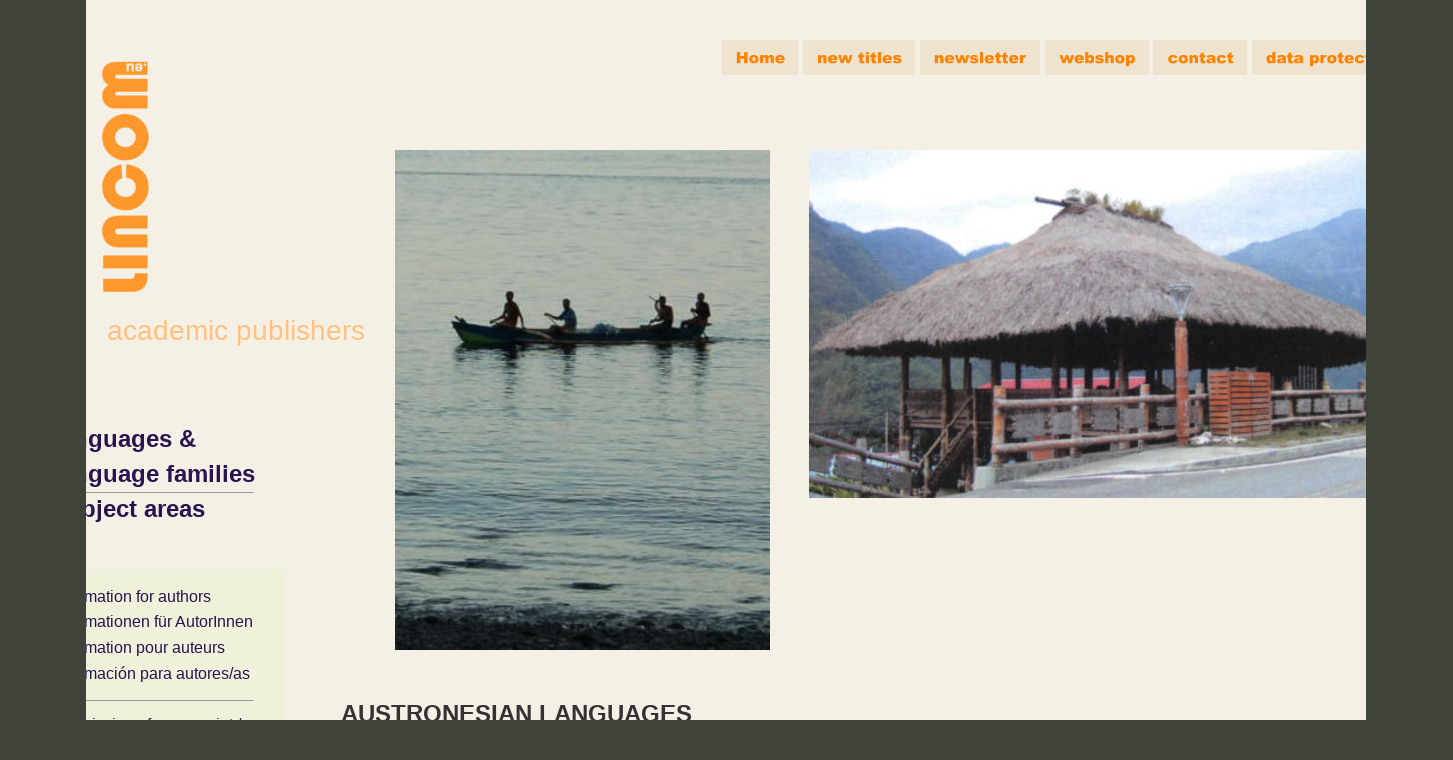

--- FILE ---
content_type: text/html
request_url: http://lincom.eu/AUSTRONESIAN%20LANGUAGES.htm
body_size: 7092
content:
<!DOCTYPE html>
<html lang="de">
<head>
 <meta http-equiv="X-UA-Compatible" content="IE=EDGE"/>
 <meta charset="utf-8"/>
 <meta name="Generator" content="Xara HTML filter v.9.9.0.0"/>
 <meta name="XAR Files" content="index_htm_files/xr_files.txt"/>
 <title>LINCOM - AUSTRONESIAN LANGUAGES</title>
 <meta name="viewport" content="width=device-width, initial-scale=1" />
 <link rel="stylesheet" href="index_htm_files/xr_fonts.css"/>
 <script><!--
 if(navigator.userAgent.indexOf('MSIE')!=-1 || navigator.userAgent.indexOf('Trident')!=-1){ document.write('<link rel="stylesheet" href="index_htm_files/xr_fontsie.css"/>');} 
 if(navigator.userAgent.indexOf('Android')!=-1){ document.write('<link rel="stylesheet" href="index_htm_files/xr_fontsrep.css"/>');} 
--></script>
 <script>document.documentElement.className="xr_bgh29";</script>
 <link rel="stylesheet" href="index_htm_files/xr_main.css"/>
 <link rel="stylesheet" href="index_htm_files/custom_styles.css"/>
 <link rel="stylesheet" href="index_htm_files/xr_text.css"/>
 <script src="index_htm_files/roe.js"></script>
 <script src="index_htm_files/replaceMobileFonts.js"></script>
 <link rel="stylesheet" href="index_htm_files/ani.css"/>
 <style>
  #xr_xr {top:0px;}
 </style>
</head>
<body class="xr_bgb29">
<div class="xr_ap" id="xr_xr" style="width: 1453px; height: 2444px; left:50%; margin-left: -727px; text-align: left; top:0px;">
 <script>var xr_xr=document.getElementById("xr_xr")</script>
<div id="xr_td" class="xr_td">
<div class="xr_ap xr_pp">
 <span class="xr_ar" style="left:0px;top:0px;width:1453px;height:2444px; background-color: #F5F0E6;"></span>
</div>
<div id="xr_xrc30" class="xr_ap xr_xri_ xr_xrc" style="width: 1453px; height: 2444px; overflow:hidden;">
<div class="xr_group">
 <span class="xr_ar" id="information" style="left:44px;top:569px;width:240px;height:651px; background-color: #EFF1DA;"></span>
</div>
<div class="xr_group">
 <img class="xr_rn_ xr_ap" src="index_htm_files/357.jpg" alt="" title="" style="left:73px;top:57px;width:113px;height:248px;"/>
</div>
<div class="xr_group">
 <div class="xr_txt xr_s0" style="position: absolute; left:108px; top:340px; width:503px; height:10px;">
  <span class="xr_tc xr_s0" style="left: -277.31px; top: -25.35px; width: 555px;">                                academic publishers</span>
 </div>
</div>
<div class="xr_group">
 <div class="xr_txt xr_s15" style="position: absolute; left:71px; top:2350px; width:519px; height:10px;">
  <span class="xr_tl xr_s15" style="top: 41.28px;">LINCOM GmbH, Hansjakobstr. 127a, D-81825 München, Allemagne</span>
  <span class="xr_tl xr_s15" style="top: 69.16px;">FAX+49 89 62269404, TEL +49 89 3149593, contact&#64;lincom.eu</span>
 </div>
</div>
<div class="xr_group">
 <div class="xr_txt xr_s14" style="position: absolute; left:53px; top:602px; width:247px; height:10px;">
  <span class="xr_tl xr_s15" style="top: -14.48px;"><a href="https://lincom.eu/Information%20for%20authors.htm" target="_blank" rel="noopener noreferrer" onclick="return(xr_nn());" onmousemove="xr_mo(this,0)" >Information for authors</a></span>
  <span class="xr_tl xr_s15" style="top: 11.25px;"><a href="https://lincom.eu/informationen%20fuer%20autorinnen.htm" target="_blank" rel="noopener noreferrer" onclick="return(xr_nn());" onmousemove="xr_mo(this,0)" >Informationen für AutorInnen</a></span>
  <span class="xr_tl xr_s15" style="top: 36.99px;"><a href="https://lincom.eu/Information%20pour%20auteurs.htm" target="_blank" rel="noopener noreferrer" onclick="return(xr_nn());" onmousemove="xr_mo(this,0)" >Information pour auteurs</a></span>
  <span class="xr_tl xr_s15" style="top: 62.72px;"><a href="https://lincom.eu/informacion%20para%20autores%20y%20autoras.htm" target="_blank" rel="noopener noreferrer" onclick="return(xr_nn());" onmousemove="xr_mo(this,0)" >Información para autores/as</a></span>
  <span class="xr_tl xr_s15" style="top: 114.19px;"><a href="https://lincom.eu/submission%20of%20manuscripts.htm" target="_blank" rel="noopener noreferrer" onclick="return(xr_nn());" onmousemove="xr_mo(this,0)" >submission of manuscript /</a></span>
  <span class="xr_tl xr_s15" style="top: 142.08px;"><a href="https://lincom.eu/submission%20of%20manuscripts.htm" target="_blank" rel="noopener noreferrer" onclick="return(xr_nn());" onmousemove="xr_mo(this,0)" >style sheet</a></span>
  <span class="xr_tl xr_s15" style="top: 197.84px;"><a href="http://www.lincom-pocket.eu/" target="_blank" rel="noopener noreferrer" onclick="return(xr_nn());" onmousemove="xr_mo(this,0)" >lincom pocket</a></span>
  <span class="xr_tl xr_s15" style="top: 253.61px;"><a href="https://lincom.eu/rev.html" target="_blank" rel="noopener noreferrer" onclick="return(xr_nn());" onmousemove="xr_mo(this,0)" >review copies</a></span>
  <span class="xr_tl xr_s15" style="top: 309.37px;"><a href="https://lincom.eu/newsletter.pdf" target="_blank" rel="noopener noreferrer" onclick="return(xr_nn());" onmousemove="xr_mo(this,0)" >newsletter - </a><span class="xr_s16" style=""><a href="https://lincom.eu/newsletter.pdf" target="_blank" rel="noopener noreferrer" onclick="return(xr_nn());" onmousemove="xr_mo(this,0)" >Linguistics </a></span></span>
  <span class="xr_tl xr_s15" style="top: 365.14px;"><a href="https://lincom.eu/newsletter-MC.pdf" target="_blank" rel="noopener noreferrer" onclick="return(xr_nn());" onmousemove="xr_mo(this,0)" >Newsletter - </a><span class="xr_s16" style=""><a href="https://lincom.eu/newsletter-MC.pdf" target="_blank" rel="noopener noreferrer" onclick="return(xr_nn());" onmousemove="xr_mo(this,0)" >Mathematics </a></span></span>
  <span class="xr_tl xr_s16" style="top: 393.02px;"><a href="https://lincom.eu/newsletter-MC.pdf" target="_blank" rel="noopener noreferrer" onclick="return(xr_nn());" onmousemove="xr_mo(this,0)" >&amp; Cognition</a></span>
  <span class="xr_tl xr_s15" style="top: 448.79px;"><a href="https://lincom-shop.eu/epages/57709feb-b889-4707-b2ce-c666fc88085d.sf/en_GB/?ObjectPath=/Shops/57709feb-b889-4707-b2ce-c666fc88085d/Categories/catalogue__Katalog/9ce3eb7e9ba5cbe1c2e9c3afe227e388" target="_blank" rel="noopener noreferrer" onclick="return(xr_nn());" onmousemove="xr_mo(this,0)" >Re-editions </a></span>
  <span class="xr_tl xr_s17" style="top: 476.67px;"><span class="xr_s15" style=""><a href="https://lincom-shop.eu/epages/57709feb-b889-4707-b2ce-c666fc88085d.sf/en_GB/?ObjectPath=/Shops/57709feb-b889-4707-b2ce-c666fc88085d/Categories/catalogue__Katalog/9ce3eb7e9ba5cbe1c2e9c3afe227e388" target="_blank" rel="noopener noreferrer" onclick="return(xr_nn());" onmousemove="xr_mo(this,0)" >(</a></span><span class="xr_s18" style="">LINCOM Gramatica)</span></span>
 </div>
</div>
<div class="xr_group">
 <img class="xr_rn_ xr_rnsp_ xr_ap" src="index_htm_files/438.png" alt="" title="" style="left:52px;top:834px;width:202px;height:1px;"/>
</div>
<div class="xr_group">
 <img class="xr_rn_ xr_rnsp_ xr_ap" src="index_htm_files/438.png" alt="" title="" style="left:52px;top:886px;width:202px;height:1px;"/>
</div>
<div class="xr_group">
 <div class="xr_txt Normal_text_a xr_s19" style="position: absolute; left:54px; top:1144px; width:193px; height:10px;">
  <span class="xr_tl Normal_text_a xr_s19" style="top: -12.67px;"><a href="https://lincom.eu/Call%20for%20Contributions%20-%20LSpLing.pdf" target="_blank" rel="noopener noreferrer" onclick="return(xr_nn());" onmousemove="xr_mo(this,0)" ><span class="Normal_text_a xr_s19" style="">Petición de contribuciones / </span></a></span>
  <span class="xr_tl Normal_text_a xr_s19" style="top: 3.38px;"><a href="https://lincom.eu/Call%20for%20Contributions%20-%20LSpLing.pdf" target="_blank" rel="noopener noreferrer" onclick="return(xr_nn());" onmousemove="xr_mo(this,0)" ><span class="Normal_text_a xr_s19" style="">Call for contributions: </span></a><a href="https://lincom.eu/Call%20for%20Contributions%20-%20LSpLing.pdf" target="_blank" rel="noopener noreferrer" onclick="return(xr_nn());" onmousemove="xr_mo(this,0)" ><span class="Normal_text_a xr_s20" style="">LINCOM </span></a></span>
  <span class="xr_tl Normal_text_a xr_s20" style="top: 19.43px;"><a href="https://lincom.eu/Call%20for%20Contributions%20-%20LSpLing.pdf" target="_blank" rel="noopener noreferrer" onclick="return(xr_nn());" onmousemove="xr_mo(this,0)" ><span class="Normal_text_a xr_s20" style="">Studies in Spanish Linguistics</span></a></span>
 </div>
</div>
<div class="xr_group">
 <img class="xr_rn_ xr_rnsp_ xr_ap" src="index_htm_files/438.png" alt="" title="" style="left:52px;top:945px;width:202px;height:1px;"/>
</div>
<div class="xr_group">
 <img class="xr_rn_ xr_rnsp_ xr_ap" src="index_htm_files/438.png" alt="" title="" style="left:52px;top:1036px;width:202px;height:1px;"/>
</div>
<div class="xr_group">
 <img class="xr_rn_ xr_rnsp_ xr_ap" src="index_htm_files/438.png" alt="" title="" style="left:52px;top:1111px;width:202px;height:1px;"/>
</div>
<div class="xr_group">
 <img class="xr_rn_ xr_rnsp_ xr_ap" src="index_htm_files/438.png" alt="" title="" style="left:52px;top:1199px;width:202px;height:1px;"/>
</div>
<div class="xr_group">
 <img class="xr_rn_ xr_rnsp_ xr_ap" src="index_htm_files/438.png" alt="" title="" style="left:52px;top:1199px;width:202px;height:1px;"/>
</div>
<div class="xr_group">
 <div class="xr_txt Normal_text xr_s38" style="position: absolute; left:53px; top:447px; width:243px; height:10px;">
  <span class="xr_tl Normal_text xr_s38" style="top: -21.73px;"><a href="index.htm#Language:32families" onclick="return(xr_nn());" onmousemove="xr_mo(this,0)" >languages &amp; </a></span>
  <span class="xr_tl Normal_text xr_s38" style="top: 13.13px;"><a href="index.htm#Language:32families" onclick="return(xr_nn());" onmousemove="xr_mo(this,0)" >language families</a></span>
  <span class="xr_tl Normal_text xr_s38" style="top: 47.99px;"><a href="index.htm#topics" onclick="return(xr_nn());" onmousemove="xr_mo(this,0)" >subject areas</a></span>
 </div>
</div>
<div class="xr_group">
 <img class="xr_rn_ xr_rnsp_ xr_ap" src="index_htm_files/438.png" alt="" title="" style="left:52px;top:700px;width:202px;height:1px;"/>
</div>
<div class="xr_group">
 <img class="xr_rn_ xr_rnsp_ xr_ap" src="index_htm_files/438.png" alt="" title="" style="left:52px;top:492px;width:202px;height:1px;"/>
</div>
 <img class="xr_rn_ xr_ap" src="index_htm_files/843.jpg" alt="" title="" style="left:809px;top:150px;width:602px;height:348px;"/>
 <img class="xr_ap" src="index_htm_files/844.jpg" alt="" title="" style="left:395px;top:150px;width:375px;height:500px;"/>
 <div class="xr_txt xr_s14" style="position: absolute; left:341px; top:722px; width:758px; height:10px;">
  <h1 class="xr_tl Heading_1 xr_s24" style="top: -21.73px;margin:0;">AUSTRONESIAN LANGUAGES</h1>
  <span class="xr_tl Normal_text xr_s25" style="top: 37.24px;"><a href="https://lincom-shop.eu/epages/57709feb-b889-4707-b2ce-c666fc88085d.sf/de_DE/?ObjectPath=/Shops/57709feb-b889-4707-b2ce-c666fc88085d/Products/%22ISBN%209783895861475%22" target="_blank" rel="noopener noreferrer" onclick="return(xr_nn());" onmousemove="xr_mo(this,0)" >Ratahan</a></span>
  <span class="xr_tl Normal_text xr_s18" style="top: 95.33px;">Nikolaus P. Himmelmann (<span class="Normal_text xr_s73" style="">University of Bochum</span>) &amp; John U. Wolff (<span class="Normal_text xr_s73" style="">Cornell University</span>)</span>
  <span class="xr_tl Normal_text xr_s28" style="top: 138.9px;">Ratahan is an endangered Austronesian language spoken in the district of Ratahan, province of North Sulawesi, </span>
  <span class="xr_tl Normal_text xr_s28" style="top: 159.23px;">Indonesia. It is estimated that now only 500 good speakers of Ratahan are left, mostly over 60 years of age, and a few </span>
  <span class="xr_tl Normal_text xr_s28" style="top: 179.56px;">thousand semi-speakers. Ratahan is located in the midst of the Minahasa region but belongs to the Sangiric subgroup, </span>
  <span class="xr_tl Normal_text xr_s28" style="top: 199.89px;">spoken at some distance to the north of Ratahan, of which to date only one language (Sangirese) has been documented </span>
  <span class="xr_tl Normal_text xr_s28" style="top: 220.22px;">in some detail. Typologically, Ratahan resembles the languages of the Philippines, and the verbal morphology shows </span>
  <span class="xr_tl Normal_text xr_s28" style="top: 240.55px;">many of the same categories as, for example, the Tagalog verbs. Much of the Ratahan affixational morphology is clearly </span>
  <span class="xr_tl Normal_text xr_s28" style="top: 260.88px;">cognate with affixes in Philippine languages. With regard to noun phrase marking, pronominal clitics, and word order, </span>
  <span class="xr_tl Normal_text xr_s28" style="top: 281.21px;">however, there are strong differences from the Philippine languages. Furthermore, a system of markers for spatial deixis </span>
  <span class="xr_tl Normal_text xr_s28" style="top: 301.54px;">exists which is far more elaborate than that commonly found in Austronesian languages.</span>
  <span class="xr_tl Normal_text xr_s28" style="top: 342.2px;">The volume contains an outline of the phonology and the basic morphosyntax, a somewhat more elaborate discussion of </span>
  <span class="xr_tl Normal_text xr_s28" style="top: 362.53px;">the verbal morphology and of the system of spatial orientation marking, a sample text, and a map of the language area. </span>
  <span class="xr_tl Normal_text xr_s28" style="top: 382.87px;">The analysis is based on a few hours of recorded spontaneous speech. The introductory chapter discusses the present </span>
  <span class="xr_tl Normal_text xr_s28" style="top: 403.2px;">state of the language and some basic procedures in documenting a language. There is also an Indonesian summary, and </span>
  <span class="xr_tl Normal_text xr_s28" style="top: 423.53px;">the examples and the text are glossed in both Indonesian and English. The Indonesian has been added to make the </span>
  <span class="xr_tl Normal_text xr_s28" style="top: 443.86px;">materials accessible to the members of the Ratahan community, all of whom are literate in Indonesian.</span>
  <span class="xr_tl Normal_text xr_s28" style="top: 484.52px;">ISBN 9783895861475.<span class="Normal_text xr_s29" style=""> Languages of the World/Materials 130. </span>100pp. 1999.</span>
  <span class="xr_tl Normal_text xr_s25" style="top: 525.18px;"><a href="https://lincom-shop.eu/epages/57709feb-b889-4707-b2ce-c666fc88085d.sf/de_DE/?ObjectPath=/Shops/57709feb-b889-4707-b2ce-c666fc88085d/Products/%22ISBN%209783862881727%22" target="_blank" rel="noopener noreferrer" onclick="return(xr_nn());" onmousemove="xr_mo(this,0)" >A Short Grammar of Alorese (Austronesian)</a></span>
  <span class="xr_tl Normal_text xr_s59" style="top: 560.04px;"><a href="https://lincom-shop.eu/epages/57709feb-b889-4707-b2ce-c666fc88085d.sf/de_DE/?ObjectPath=/Shops/57709feb-b889-4707-b2ce-c666fc88085d/Products/%22ISBN%209783969391310%22" target="_blank" rel="noopener noreferrer" onclick="return(xr_nn());" onmousemove="xr_mo(this,0)" >   </a></span>
  <span class="xr_tl Normal_text xr_s18" style="top: 580.37px;">Marian Klamer</span>
  <span class="xr_tl Normal_text xr_s27" style="top: 603.6px;">Leiden University</span>
  <span class="xr_tl Normal_text xr_s28" style="top: 644.26px;">Alorese (Bahasa Alor) (25,000 speakers) is the only indigenous Austronesian (Malayo-Polynesian) language spoken </span>
  <span class="xr_tl Normal_text xr_s28" style="top: 664.59px;">amongst the Papuan languages of the Alor-Pantar archipelago in south-eastern Indonesia. Like many of the other minority </span>
  <span class="xr_tl Normal_text xr_s28" style="top: 684.93px;">languages spoken in this part of Indonesia, Alorese has not been previously described. This sketch is based on primary </span>
  <span class="xr_tl Normal_text xr_s28" style="top: 705.26px;">data collected by the author during on-site fieldwork in 2003.</span>
  <span class="xr_tl Normal_text xr_s28" style="top: 745.92px;">While earlier sources suggest that Alorese is a dialect of Lamaholot, this grammar compares the Alorese basic lexicon </span>
  <span class="xr_tl Normal_text xr_s28" style="top: 766.25px;">with that of three Lamaholot dialects, to suggest that Alorese is a language of its own. Another feature that distinguishes </span>
  <span class="xr_tl Normal_text xr_s28" style="top: 786.58px;">Alorese from any of the Lamaholot dialects is its isolating profile, lacking all productive morphology. There are significant </span>
  <span class="xr_tl Normal_text xr_s28" style="top: 806.91px;">lexical differences between Alorese dialects spoken on Pantar island and those spoken on Alor. The present sketch notes </span>
  <span class="xr_tl Normal_text xr_s28" style="top: 827.24px;">such variation, but emphasis is on the language as it is spoken in Baranusa, west Pantar. Historical and ethnographic </span>
  <span class="xr_tl Normal_text xr_s28" style="top: 847.57px;">evidence is presented to reconstruct the history of its speakers as migrants from the east Flores Lamaholot-speaking </span>
  <span class="xr_tl Normal_text xr_s28" style="top: 867.9px;">region, who arrived in Pantar before or around 1,300 AD. Alorese phonology and morphology are sketched before </span>
  <span class="xr_tl Normal_text xr_s28" style="top: 888.23px;">presenting the major grammatical constructions used. Serial verb constructions, especially directional ones, are often </span>
  <span class="xr_tl Normal_text xr_s28" style="top: 908.56px;">used. Alorese combines head-initial clausal constituent order with post-predicate negation and a clause-final conjunction. </span>
  <span class="xr_tl Normal_text xr_s28" style="top: 928.89px;">It has accusative alignment, the grammatical relations subject and object are expressed by constituent order. Alorese non-</span>
  <span class="xr_tl Normal_text xr_s28" style="top: 949.22px;">declarative sentence types are structurally very similar to declarative ones. Clauses are linked to each by conjunctive </span>
  <span class="xr_tl Normal_text xr_s28" style="top: 969.55px;">linking words or by complementation; complementation is by juxtaposition. Alorese contains words and grammatical </span>
  <span class="xr_tl Normal_text xr_s28" style="top: 989.89px;">constructions that are non-Austronesian. Details are presented suggesting that these are due to different kinds of contact </span>
  <span class="xr_tl Normal_text xr_s28" style="top: 1010.22px;">between Alorese and Papuan languages in historic and prehistoric times.</span>
  <span class="xr_tl Normal_text xr_s28" style="top: 1050.88px;">ISBN 9783862881727. <span class="Normal_text xr_s29" style="">Languages of the World/Materials 486. </span>142pp. 2011.</span>
  <span class="xr_tl Normal_text xr_s42" style="top: 1091.54px;"><a href="https://lincom-shop.eu/epages/57709feb-b889-4707-b2ce-c666fc88085d.sf/de_DE/?ObjectPath=/Shops/57709feb-b889-4707-b2ce-c666fc88085d/Products/%22ISBN%209783862880119%22" target="_blank" rel="noopener noreferrer" onclick="return(xr_nn());" onmousemove="xr_mo(this,0)" >The Grammatical Realization of Temporal Expressions in Tsou</a></span>
  <span class="xr_tl Normal_text xr_s31" style="top: 1143.82px;">Chia-jung Pan</span>
  <span class="xr_tl Normal_text xr_s33" style="top: 1167.06px;">James Cook University</span>
  <span class="xr_tl Normal_text xr_s34" style="top: 1207.72px;">This study proves an in-depth investigation of the grammatical realization (including semantic functions, temporal markers, </span>
  <span class="xr_tl Normal_text xr_s34" style="top: 1228.05px;">grammatical roles, grammatical categories, and syntactic relationships) of temporal expressions in Tsou, an Austronesian </span>
  <span class="xr_tl Normal_text xr_s34" style="top: 1248.38px;">language of Taiwan. Temporal expressions examined in this study are based on Haspelmath’s (1997) classifications of </span>
  <span class="xr_tl Normal_text xr_s34" style="top: 1268.71px;">time adverbials and, meanwhile, with the addition of frequency expressions and miscellaneous temporal expressions, in </span>
  <span class="xr_tl Normal_text xr_s34" style="top: 1289.04px;">order to scrutinize the semantic functions and their corresponding markings. Among the twenty-three subtypes of semantic </span>
  <span class="xr_tl Normal_text xr_s34" style="top: 1309.37px;">functions, it is found that five temporal markers are employed in the markings with different types of semantic functions of </span>
  <span class="xr_tl Normal_text xr_s34" style="top: 1329.7px;">temporal expressions: ne-, ho-, ta, to, and no. Besides, some semantic functions of temporal expressions in Tsou even </span>
  <span class="xr_tl Normal_text xr_s34" style="top: 1350.03px;">take the form of ne or ho clause. These five markers and the ne or ho clause possess their own distinguishing temporal </span>
  <span class="xr_tl Normal_text xr_s34" style="top: 1370.36px;">characteristics. It is also shown that the markers ta, to, and no are virtually oblique case markers, thereby suggesting that </span>
  <span class="xr_tl Normal_text xr_s34" style="top: 1390.69px;">in addition to spatial and psychological distinctions, case markers in Tsou can distinguish temporal meanings as well.</span>
  <span class="xr_tl Normal_text xr_s34" style="top: 1431.36px;">ISBN 9783862880119. <span class="Normal_text xr_s35" style="">LINCOM Studies in Austronesian Linguistics 07. </span>260pp. 2010.</span>
  <span class="xr_tl Normal_text xr_s44" style="top: 1451.69px;">                                                                    </span>
 </div>
<div class="xr_group">
 <img class="xr_rn_ xr_rnsp_ xr_ap" src="index_htm_files/602.png" alt="" title="" style="left:341px;top:739px;width:718px;height:1px;"/>
</div>
 <div class="xr_txt Normal_text xr_s34" style="position: absolute; left:1144px; top:1003px; width:159px; height:10px;">
  <span class="xr_tl Normal_text xr_s34" style="top: -12.67px;"><a href="https://lincom-shop.eu/epages/57709feb-b889-4707-b2ce-c666fc88085d.sf/de_DE/?ObjectPath=/Shops/57709feb-b889-4707-b2ce-c666fc88085d/Categories/catalogue__Katalog/ecee596a242de13b779391cdaa2c528d" target="_blank" rel="noopener noreferrer" onclick="return(xr_nn());" onmousemove="xr_mo(this,0)" >Series</a></span>
 </div>
 <div class="xr_txt Normal_text xr_s34" style="position: absolute; left:1146px; top:1514px; width:159px; height:10px;">
  <span class="xr_tl Normal_text xr_s34" style="top: -12.67px;"><a href="https://lincom-shop.eu/epages/57709feb-b889-4707-b2ce-c666fc88085d.sf/de_DE/?ObjectPath=/Shops/57709feb-b889-4707-b2ce-c666fc88085d/Categories/catalogue__Katalog/ecee596a242de13b779391cdaa2c528d" target="_blank" rel="noopener noreferrer" onclick="return(xr_nn());" onmousemove="xr_mo(this,0)" >Series</a></span>
 </div>
 <svg class="xr_ar" style="left:347px;top:676px;width:1px;height:18px; overflow: visible;overflow:visible; viewBox: 0 0 1 18; pointer-events: none;" >  <path d="m 0 0 l 0 0 l 0 17.87 l 0 0 l 0 -17.87 Z" fill="#F5F0E6" stroke="Transparent" stroke-width="0" stroke-linejoin="bevel" fill-rule="evenodd" pointer-events="visible" />
 </svg>
 <div class="xr_txt Normal_text xr_s70" style="position: absolute; left:347px; top:690px; width:119px; height:10px;">
 </div>
 <div class="xr_txt Normal_text xr_s34" style="position: absolute; left:1146px; top:2087px; width:159px; height:10px;">
  <span class="xr_tl Normal_text xr_s34" style="top: -12.67px;"><a href="https://lincom-shop.eu/epages/57709feb-b889-4707-b2ce-c666fc88085d.sf/de_DE/?ObjectPath=/Shops/57709feb-b889-4707-b2ce-c666fc88085d/Categories/catalogue__Katalog/ed0a75eeb69b34ddc14beed2678bee12/465ef9cb0c81d5fd15b2b47f8f5584a6" target="_blank" rel="noopener noreferrer" onclick="return(xr_nn());" onmousemove="xr_mo(this,0)" >Series</a></span>
 </div>
 <!--[if lt IE 9]>
 <img class="xr_ap" src="index_htm_files/1751.jpg" alt="" title="" style="left:1143px;top:737px;width:174px;height:247px;"/>
 <![endif]-->
 <!--[if gte IE 9]><!-->
 <img class="xr_rn_ xr_ap" src="index_htm_files/846.jpg" alt="" title="" style="left:1144px;top:751px;width:159px;height:232px; box-shadow: 6px -6px 6px rgba(0,0,0,0.26);"/>
 <!--<![endif]-->
 <!--[if lt IE 9]>
 <img class="xr_ap" src="index_htm_files/1753.jpg" alt="" title="" style="left:1144px;top:1241px;width:172px;height:247px;"/>
 <![endif]-->
 <!--[if gte IE 9]><!-->
 <img class="xr_rn_ xr_ap" src="index_htm_files/848.jpg" alt="" title="" style="left:1145px;top:1255px;width:158px;height:232px; box-shadow: 6px -6px 6px rgba(0,0,0,0.26);"/>
 <!--<![endif]-->
 <!--[if lt IE 9]>
 <img class="xr_ap" src="index_htm_files/849.jpg" alt="" title="" style="left:1141px;top:1813px;width:175px;height:247px;"/>
 <![endif]-->
 <!--[if gte IE 9]><!-->
 <img class="xr_rn_ xr_ap" src="index_htm_files/850.jpg" alt="" title="" style="left:1143px;top:1826px;width:160px;height:233px; box-shadow: 6px -6px 6px rgba(0,0,0,0.26);"/>
 <!--<![endif]-->
 <div id="xr_xo0" class="xr_ap" style="left:0; top:0; width:1453px; height:100px; visibility:hidden; z-index:3;">
 <a href="" onclick="return(false);" onmousedown="xr_ppir(this);">
 </a>
 </div>
 <div id="xr_xd0"></div>
</div>
<div class="xr_xpos" style="position:absolute; left: 722px; top: 40px; width:689px; height:35px;">
<div id="xr_nb117" class="xr_ar">
 <div class="xr_ar xr_nb0">
 <a href="https://lincom.eu/index.htm" onclick="return(xr_nn());">
  <img class="xr_rn_ xr_rnsp_ xr_ap" src="index_htm_files/350.png" alt="Home" title="" onmousemove="xr_mo(this,0,event)" style="left:0px;top:0px;width:77px;height:35px;"/>
  <img class="xr_rn_ xr_rnsp_ xr_ap xr_ro xr_ro0 xr_tt0" src="index_htm_files/223.png" alt="Home" title="" onmousemove="xr_mo(this,0)" style="left:0px;top:0px;width:77px;height:35px;"/>
 </a>
 </div>
 <div class="xr_ar xr_nb0">
 <a href="https://lincom-shop.eu/epages/57709feb-b889-4707-b2ce-c666fc88085d.sf/en_GB/?ViewObjectPath=%2FShops%2F57709feb-b889-4707-b2ce-c666fc88085d%2FCategories%2Fcatalogue__Katalog%2F444X4" onclick="return(xr_nn());">
  <img class="xr_rn_ xr_rnsp_ xr_ap" src="index_htm_files/1548.png" alt="new titles" title="" onmousemove="xr_mo(this,0,event)" style="left:81px;top:0px;width:113px;height:35px;"/>
  <img class="xr_rn_ xr_rnsp_ xr_ap xr_ro xr_ro0 xr_tt0" src="index_htm_files/1571.png" alt="new titles" title="" onmousemove="xr_mo(this,0)" style="left:81px;top:0px;width:113px;height:35px;"/>
 </a>
 </div>
 <div class="xr_ar xr_nb0">
 <a href="https://lincom.eu/newsletter.pdf" onclick="return(xr_nn());">
  <img class="xr_rn_ xr_rnsp_ xr_ap" src="index_htm_files/1549.png" alt="newsletter" title="" onmousemove="xr_mo(this,0,event)" style="left:197px;top:0px;width:121px;height:35px;"/>
  <img class="xr_rn_ xr_rnsp_ xr_ap xr_ro xr_ro0 xr_tt0" src="index_htm_files/1572.png" alt="newsletter" title="" onmousemove="xr_mo(this,0)" style="left:197px;top:0px;width:121px;height:35px;"/>
 </a>
 </div>
 <div class="xr_ar xr_nb0">
 <a href="https://lincom-shop.eu/" onclick="return(xr_nn());">
  <img class="xr_rn_ xr_rnsp_ xr_ap" src="index_htm_files/353.png" alt="webshop" title="" onmousemove="xr_mo(this,0,event)" style="left:322px;top:0px;width:105px;height:35px;"/>
  <img class="xr_rn_ xr_rnsp_ xr_ap xr_ro xr_ro0 xr_tt0" src="index_htm_files/1573.png" alt="webshop" title="" onmousemove="xr_mo(this,0)" style="left:322px;top:0px;width:105px;height:35px;"/>
 </a>
 </div>
 <div class="xr_ar xr_nb0">
 <a href="https://estore-sslserver.eu/lincom-shop.eu/epages/57709feb-b889-4707-b2ce-c666fc88085d.sf/en_GB/?ObjectPath=/Shops/57709feb-b889-4707-b2ce-c666fc88085d/Categories/Contact" onclick="return(xr_nn());">
  <img class="xr_rn_ xr_rnsp_ xr_ap" src="index_htm_files/1551.png" alt="contact" title="" onmousemove="xr_mo(this,0,event)" style="left:431px;top:0px;width:94px;height:35px;"/>
  <img class="xr_rn_ xr_rnsp_ xr_ap xr_ro xr_ro0 xr_tt0" src="index_htm_files/1574.png" alt="contact" title="" onmousemove="xr_mo(this,0)" style="left:431px;top:0px;width:94px;height:35px;"/>
 </a>
 </div>
 <div class="xr_ar xr_nb0">
 <a href="https://lincom.eu/data.html" onclick="return(xr_nn());">
  <img class="xr_rn_ xr_rnsp_ xr_ap" src="index_htm_files/1552.png" alt="data protection" title="" onmousemove="xr_mo(this,0,event)" style="left:529px;top:0px;width:160px;height:35px;"/>
  <img class="xr_rn_ xr_rnsp_ xr_ap xr_ro xr_ro0 xr_tt0" src="index_htm_files/1575.png" alt="data protection" title="" onmousemove="xr_mo(this,0)" style="left:529px;top:0px;width:160px;height:35px;"/>
 </a>
 </div>
</div>
</div>
</div>
</div>
<!--[if lt IE 7]><script src="index_htm_files/png.js"></script><![endif]-->
<!--[if IE]><script>xr_aeh()</script><![endif]--><!--[if !IE]>--><script>xr_htm();repMobFonts();window.addEventListener('load', xr_aeh, false);</script><!--<![endif]-->
</body>
</html>

--- FILE ---
content_type: text/css
request_url: http://lincom.eu/index_htm_files/xr_main.css
body_size: 34036
content:
/* Site settings */
body {background-color:#ffffff;margin:0px;font-family:Arial,sans-serif;font-size:13px;font-weight:normal;font-style:normal;text-decoration:none;text-rendering:optimizeLegibility;font-feature-settings:'kern', 'liga' 0, 'clig' 0, 'calt' 0;color:#000000;letter-spacing:0em;-webkit-print-color-adjust:exact;}
a {text-decoration:none;}
a:link {color:#281450; cursor:pointer;}
a:visited {color:#28148C;}
a:hover {color:#800000;}
a * {color:#281450;text-decoration:none;}
sup {font-size:0.5em; vertical-align: 0.66em;}
sub {font-size:0.5em; vertical-align: -0.1em;}
.xr_tl {position: absolute; white-space: pre; unicode-bidi:bidi-override;}
.xr_tr {position: absolute; white-space: pre; unicode-bidi:bidi-override; text-align:right;}
.xr_tc {position: absolute; white-space: pre; unicode-bidi:bidi-override; text-align:center;}
.xr_tj {position: absolute; unicode-bidi:bidi-override; text-align:justify;}
.xr_tb {position: absolute; unicode-bidi:bidi-override;}
.xr_e1 {display: inline-block; border:none; white-space:normal;}
.xr_e2 {position: absolute; display: block; border:none;}
.xr_ap {position: absolute; border:none;}
.xr_ar {position: absolute; display:block;}
.xr_ae {position: relative; border:none;}
.xr_strb {z-index: 1;}
.xr_strb .mxs-arrow, .xr_strb .mxs-navigation {visibility: hidden;}
.xr_strf {z-index: 3;}
.xr_xrc, .xr_xri_, .xr_sxri, .xr_xpos {z-index: 2;}
.xr_ro, .xr_rd, .xr_rs {z-index: 3;}
.xr_tu {unicode-bidi:bidi-override;margin-top:0px;margin-bottom:0px;}

.xr_tt0 {transition: all 0s;}
.xr_tt1 {transition: all 0.1s; transition-timing-function: ease-in;}
.xr_tt2 {transition: all 0.25s; transition-timing-function: ease-in;}
.xr_tt3 {transition: all 0.5s; transition-timing-function: ease-in;}
.xr_tt4 {transition: all 1s; transition-timing-function: ease-in;}
.xr_tt5 {transition: all 2s; transition-timing-function: ease-in;}
a:hover .xr_ro, a:active .xr_rd, .xr_nb0:hover .xr_ro{visibility:visible;opacity: 1;transform: none;}

a:active .xr_ro {opacity:0;}
.xr_ro, .xr_rd {visibility:hidden;opacity:0;}
.xr_ro0, .xr_rd0, a:active .xr_ro0 {opacity:0;}
.xr_ro1, .xr_rd1, a:active .xr_ro1 {transform:translate3d(0,-20%,0);}
.xr_ro2, .xr_rd2, a:active .xr_ro2 {transform:translate3d(20%,0,0);}
.xr_ro3, .xr_rd3, a:active .xr_ro3 {transform-origin:top; transform:scale3d(1,0.3,1);}
.xr_ro4, .xr_rd4, a:active .xr_ro4 {transform-origin:left; transform:scale3d(0.3,1,1);}
.xr_ro5, .xr_rd5, a:active .xr_ro5 {transform:rotate3d(1,0,0,180deg); -ms-transform: rotateX(180deg);}
.xr_ro6, .xr_rd6, a:active .xr_ro6 {transform:rotate3d(0,1,0,180deg); -ms-transform: rotateY(180deg);}
.xr_ro7, .xr_rd7, a:active .xr_ro7 {transform:rotate3d(0,0,1,180deg);}
.xr_ro8, .xr_rd8, a:active .xr_ro8 {transform:scale3d(0.3,0.3,1);}
.xr_ro9, .xr_rd9, a:active .xr_ro9 {transform:skew(-30deg,0) translate3d(10%,0,0);}
.xr_ro10, .xr_rd10, a:active .xr_ro10 {transform-origin:50% 500%; transform:rotate3d(0,0,1,10deg);}
.xr_ro11, .xr_rd11, a:active .xr_ro11 {transform:translate3d(0,-50%,0) scale3d(0.3,0.3,1);}
.xr_ro12, .xr_rd12, a:active .xr_ro12 {transform:translate3d(0,20%,0);}
.xr_ro13, .xr_rd13, a:active .xr_ro13 {transform:translate3d(-20%,0,0);}
.xr_stickie {z-index: 90;}
.xr_nb0 {touch-action: none;}
.xr_nb0:hover > .xr_nb2, .xr_nb1:hover > .xr_nb2 {visibility: visible; opacity: 1 !important; transform: none !important;}
.xr_nb2 {white-space: nowrap; padding:0px; margin:0px; visibility: hidden; position: absolute; z-index:101;}
.xr_nb2 li {display:block;}
.xr_nb2 li a {display:block; text-decoration:none;}
.xr_nb4 {display:block; padding:0px; margin:0px;}
.xr_nb6 {width:100%; height:2px;}
.xr_nb1 {position: relative;}
.xr_nb1:after {content: ''; position: absolute; top: 50%; right: .5em; height: 0px; width: 0px; border: 5px solid transparent; margin-top: -5px; margin-right: -3px; border-color: transparent; border-left-color: inherit;}
.xr_apb {display:block; position:absolute;}
.xr_c_Website_Backdrop {color:#3F433A;}
.xr_c_Page_Background {color:#F5F0E6;}
.xr_c_Text {color:#474747;}
.xr_c_Theme_Color_2 {color:#C0A243;}
.xr_c_Theme_Color_1 {color:#7E9855;}
.xr_c_Theme_Color_3 {color:#FFFFFF;}
.xr_c_Light_Text {color:#FFFFFF;}
.xr_bgb0, .xr_bgc0 {background-color: #3F433A;}
#xr_nb1 {font-family:Arial Black; font-size:13px;}
#xr_nb1 li:hover > a {background-color:#666666; color:#FFFFFF;}
#xr_nb1 li a {color:#000000; background-color:#3F433A; padding:5px; padding-right:23px;}
#xr_nb1 li > div {background-color:#3F433A; padding:5px;}
#xr_nb1 .xr_nb6 {background-color:#000000;}
#xr_nb1 li {border-color:#000000;}
#xr_nb1 li:hover {border-color:#FFFFFF;}
#xr_nb1 ul {border: solid 0px #000000; background-color:#3F433A;}
#xr_nb1 .xr_nb4 {opacity: 0.90;}
#xr_nb1 .xr_nb5 {border-color: rgba(0,0,0,0.90);}
#xr_nb1 .xr_nb5 {margin: 0px 1px 0px 1px;}
#xr_nb1 .xr_nb2 {opacity: 0; transition-timing-function: ease-in; transition: opacity 200ms, visibility 200ms;}
.xr_bgb1, .xr_bgc1 {background-color: #3F433A;}
#xr_nb5 {font-family:Arial Black; font-size:13px;}
#xr_nb5 li:hover > a {background-color:#666666; color:#FFFFFF;}
#xr_nb5 li a {color:#000000; background-color:#3F433A; padding:5px; padding-right:23px;}
#xr_nb5 li > div {background-color:#3F433A; padding:5px;}
#xr_nb5 .xr_nb6 {background-color:#000000;}
#xr_nb5 li {border-color:#000000;}
#xr_nb5 li:hover {border-color:#FFFFFF;}
#xr_nb5 ul {border: solid 0px #000000; background-color:#3F433A;}
#xr_nb5 .xr_nb4 {opacity: 0.90;}
#xr_nb5 .xr_nb5 {border-color: rgba(0,0,0,0.90);}
#xr_nb5 .xr_nb5 {margin: 0px 1px 0px 1px;}
#xr_nb5 .xr_nb2 {opacity: 0; transition-timing-function: ease-in; transition: opacity 200ms, visibility 200ms;}
.xr_bgb2, .xr_bgc2 {background-color: #3F433A;}
#xr_nb9 {font-family:Arial Black; font-size:13px;}
#xr_nb9 li:hover > a {background-color:#666666; color:#FFFFFF;}
#xr_nb9 li a {color:#000000; background-color:#3F433A; padding:5px; padding-right:23px;}
#xr_nb9 li > div {background-color:#3F433A; padding:5px;}
#xr_nb9 .xr_nb6 {background-color:#000000;}
#xr_nb9 li {border-color:#000000;}
#xr_nb9 li:hover {border-color:#FFFFFF;}
#xr_nb9 ul {border: solid 0px #000000; background-color:#3F433A;}
#xr_nb9 .xr_nb4 {opacity: 0.90;}
#xr_nb9 .xr_nb5 {border-color: rgba(0,0,0,0.90);}
#xr_nb9 .xr_nb5 {margin: 0px 1px 0px 1px;}
#xr_nb9 .xr_nb2 {opacity: 0; transition-timing-function: ease-in; transition: opacity 200ms, visibility 200ms;}
.xr_bgb3, .xr_bgc3 {background-color: #3F433A;}
#xr_nb13 {font-family:Arial Black; font-size:13px;}
#xr_nb13 li:hover > a {background-color:#666666; color:#FFFFFF;}
#xr_nb13 li a {color:#000000; background-color:#3F433A; padding:5px; padding-right:23px;}
#xr_nb13 li > div {background-color:#3F433A; padding:5px;}
#xr_nb13 .xr_nb6 {background-color:#000000;}
#xr_nb13 li {border-color:#000000;}
#xr_nb13 li:hover {border-color:#FFFFFF;}
#xr_nb13 ul {border: solid 0px #000000; background-color:#3F433A;}
#xr_nb13 .xr_nb4 {opacity: 0.90;}
#xr_nb13 .xr_nb5 {border-color: rgba(0,0,0,0.90);}
#xr_nb13 .xr_nb5 {margin: 0px 1px 0px 1px;}
#xr_nb13 .xr_nb2 {opacity: 0; transition-timing-function: ease-in; transition: opacity 200ms, visibility 200ms;}
.xr_bgb4, .xr_bgc4 {background-color: #3F433A;}
#xr_nb17 {font-family:Arial Black; font-size:13px;}
#xr_nb17 li:hover > a {background-color:#666666; color:#FFFFFF;}
#xr_nb17 li a {color:#000000; background-color:#3F433A; padding:5px; padding-right:23px;}
#xr_nb17 li > div {background-color:#3F433A; padding:5px;}
#xr_nb17 .xr_nb6 {background-color:#000000;}
#xr_nb17 li {border-color:#000000;}
#xr_nb17 li:hover {border-color:#FFFFFF;}
#xr_nb17 ul {border: solid 0px #000000; background-color:#3F433A;}
#xr_nb17 .xr_nb4 {opacity: 0.90;}
#xr_nb17 .xr_nb5 {border-color: rgba(0,0,0,0.90);}
#xr_nb17 .xr_nb5 {margin: 0px 1px 0px 1px;}
#xr_nb17 .xr_nb2 {opacity: 0; transition-timing-function: ease-in; transition: opacity 200ms, visibility 200ms;}
.xr_bgb5, .xr_bgc5 {background-color: #3F433A;}
#xr_nb21 {font-family:Arial Black; font-size:13px;}
#xr_nb21 li:hover > a {background-color:#666666; color:#FFFFFF;}
#xr_nb21 li a {color:#000000; background-color:#3F433A; padding:5px; padding-right:23px;}
#xr_nb21 li > div {background-color:#3F433A; padding:5px;}
#xr_nb21 .xr_nb6 {background-color:#000000;}
#xr_nb21 li {border-color:#000000;}
#xr_nb21 li:hover {border-color:#FFFFFF;}
#xr_nb21 ul {border: solid 0px #000000; background-color:#3F433A;}
#xr_nb21 .xr_nb4 {opacity: 0.90;}
#xr_nb21 .xr_nb5 {border-color: rgba(0,0,0,0.90);}
#xr_nb21 .xr_nb5 {margin: 0px 1px 0px 1px;}
#xr_nb21 .xr_nb2 {opacity: 0; transition-timing-function: ease-in; transition: opacity 200ms, visibility 200ms;}
.xr_bgb6, .xr_bgc6 {background-color: #3F433A;}
#xr_nb25 {font-family:Arial Black; font-size:13px;}
#xr_nb25 li:hover > a {background-color:#666666; color:#FFFFFF;}
#xr_nb25 li a {color:#000000; background-color:#3F433A; padding:5px; padding-right:23px;}
#xr_nb25 li > div {background-color:#3F433A; padding:5px;}
#xr_nb25 .xr_nb6 {background-color:#000000;}
#xr_nb25 li {border-color:#000000;}
#xr_nb25 li:hover {border-color:#FFFFFF;}
#xr_nb25 ul {border: solid 0px #000000; background-color:#3F433A;}
#xr_nb25 .xr_nb4 {opacity: 0.90;}
#xr_nb25 .xr_nb5 {border-color: rgba(0,0,0,0.90);}
#xr_nb25 .xr_nb5 {margin: 0px 1px 0px 1px;}
#xr_nb25 .xr_nb2 {opacity: 0; transition-timing-function: ease-in; transition: opacity 200ms, visibility 200ms;}
.xr_bgb7, .xr_bgc7 {background-color: #3F433A;}
#xr_nb29 {font-family:Arial Black; font-size:13px;}
#xr_nb29 li:hover > a {background-color:#666666; color:#FFFFFF;}
#xr_nb29 li a {color:#000000; background-color:#3F433A; padding:5px; padding-right:23px;}
#xr_nb29 li > div {background-color:#3F433A; padding:5px;}
#xr_nb29 .xr_nb6 {background-color:#000000;}
#xr_nb29 li {border-color:#000000;}
#xr_nb29 li:hover {border-color:#FFFFFF;}
#xr_nb29 ul {border: solid 0px #000000; background-color:#3F433A;}
#xr_nb29 .xr_nb4 {opacity: 0.90;}
#xr_nb29 .xr_nb5 {border-color: rgba(0,0,0,0.90);}
#xr_nb29 .xr_nb5 {margin: 0px 1px 0px 1px;}
#xr_nb29 .xr_nb2 {opacity: 0; transition-timing-function: ease-in; transition: opacity 200ms, visibility 200ms;}
.xr_bgb8, .xr_bgc8 {background-color: #3F433A;}
#xr_nb33 {font-family:Arial Black; font-size:13px;}
#xr_nb33 li:hover > a {background-color:#666666; color:#FFFFFF;}
#xr_nb33 li a {color:#000000; background-color:#3F433A; padding:5px; padding-right:23px;}
#xr_nb33 li > div {background-color:#3F433A; padding:5px;}
#xr_nb33 .xr_nb6 {background-color:#000000;}
#xr_nb33 li {border-color:#000000;}
#xr_nb33 li:hover {border-color:#FFFFFF;}
#xr_nb33 ul {border: solid 0px #000000; background-color:#3F433A;}
#xr_nb33 .xr_nb4 {opacity: 0.90;}
#xr_nb33 .xr_nb5 {border-color: rgba(0,0,0,0.90);}
#xr_nb33 .xr_nb5 {margin: 0px 1px 0px 1px;}
#xr_nb33 .xr_nb2 {opacity: 0; transition-timing-function: ease-in; transition: opacity 200ms, visibility 200ms;}
.xr_bgb9, .xr_bgc9 {background-color: #3F433A;}
#xr_nb37 {font-family:Arial Black; font-size:13px;}
#xr_nb37 li:hover > a {background-color:#666666; color:#FFFFFF;}
#xr_nb37 li a {color:#000000; background-color:#3F433A; padding:5px; padding-right:23px;}
#xr_nb37 li > div {background-color:#3F433A; padding:5px;}
#xr_nb37 .xr_nb6 {background-color:#000000;}
#xr_nb37 li {border-color:#000000;}
#xr_nb37 li:hover {border-color:#FFFFFF;}
#xr_nb37 ul {border: solid 0px #000000; background-color:#3F433A;}
#xr_nb37 .xr_nb4 {opacity: 0.90;}
#xr_nb37 .xr_nb5 {border-color: rgba(0,0,0,0.90);}
#xr_nb37 .xr_nb5 {margin: 0px 1px 0px 1px;}
#xr_nb37 .xr_nb2 {opacity: 0; transition-timing-function: ease-in; transition: opacity 200ms, visibility 200ms;}
.xr_bgb10, .xr_bgc10 {background-color: #3F433A;}
#xr_nb41 {font-family:Arial Black; font-size:13px;}
#xr_nb41 li:hover > a {background-color:#666666; color:#FFFFFF;}
#xr_nb41 li a {color:#000000; background-color:#3F433A; padding:5px; padding-right:23px;}
#xr_nb41 li > div {background-color:#3F433A; padding:5px;}
#xr_nb41 .xr_nb6 {background-color:#000000;}
#xr_nb41 li {border-color:#000000;}
#xr_nb41 li:hover {border-color:#FFFFFF;}
#xr_nb41 ul {border: solid 0px #000000; background-color:#3F433A;}
#xr_nb41 .xr_nb4 {opacity: 0.90;}
#xr_nb41 .xr_nb5 {border-color: rgba(0,0,0,0.90);}
#xr_nb41 .xr_nb5 {margin: 0px 1px 0px 1px;}
#xr_nb41 .xr_nb2 {opacity: 0; transition-timing-function: ease-in; transition: opacity 200ms, visibility 200ms;}
.xr_bgb11, .xr_bgc11 {background-color: #3F433A;}
#xr_nb45 {font-family:Arial Black; font-size:13px;}
#xr_nb45 li:hover > a {background-color:#666666; color:#FFFFFF;}
#xr_nb45 li a {color:#000000; background-color:#3F433A; padding:5px; padding-right:23px;}
#xr_nb45 li > div {background-color:#3F433A; padding:5px;}
#xr_nb45 .xr_nb6 {background-color:#000000;}
#xr_nb45 li {border-color:#000000;}
#xr_nb45 li:hover {border-color:#FFFFFF;}
#xr_nb45 ul {border: solid 0px #000000; background-color:#3F433A;}
#xr_nb45 .xr_nb4 {opacity: 0.90;}
#xr_nb45 .xr_nb5 {border-color: rgba(0,0,0,0.90);}
#xr_nb45 .xr_nb5 {margin: 0px 1px 0px 1px;}
#xr_nb45 .xr_nb2 {opacity: 0; transition-timing-function: ease-in; transition: opacity 200ms, visibility 200ms;}
.xr_bgb12, .xr_bgc12 {background-color: #3F433A;}
#xr_nb49 {font-family:Arial Black; font-size:13px;}
#xr_nb49 li:hover > a {background-color:#666666; color:#FFFFFF;}
#xr_nb49 li a {color:#000000; background-color:#3F433A; padding:5px; padding-right:23px;}
#xr_nb49 li > div {background-color:#3F433A; padding:5px;}
#xr_nb49 .xr_nb6 {background-color:#000000;}
#xr_nb49 li {border-color:#000000;}
#xr_nb49 li:hover {border-color:#FFFFFF;}
#xr_nb49 ul {border: solid 0px #000000; background-color:#3F433A;}
#xr_nb49 .xr_nb4 {opacity: 0.90;}
#xr_nb49 .xr_nb5 {border-color: rgba(0,0,0,0.90);}
#xr_nb49 .xr_nb5 {margin: 0px 1px 0px 1px;}
#xr_nb49 .xr_nb2 {opacity: 0; transition-timing-function: ease-in; transition: opacity 200ms, visibility 200ms;}
.xr_bgb13, .xr_bgc13 {background-color: #3F433A;}
#xr_nb53 {font-family:Arial Black; font-size:13px;}
#xr_nb53 li:hover > a {background-color:#666666; color:#FFFFFF;}
#xr_nb53 li a {color:#000000; background-color:#3F433A; padding:5px; padding-right:23px;}
#xr_nb53 li > div {background-color:#3F433A; padding:5px;}
#xr_nb53 .xr_nb6 {background-color:#000000;}
#xr_nb53 li {border-color:#000000;}
#xr_nb53 li:hover {border-color:#FFFFFF;}
#xr_nb53 ul {border: solid 0px #000000; background-color:#3F433A;}
#xr_nb53 .xr_nb4 {opacity: 0.90;}
#xr_nb53 .xr_nb5 {border-color: rgba(0,0,0,0.90);}
#xr_nb53 .xr_nb5 {margin: 0px 1px 0px 1px;}
#xr_nb53 .xr_nb2 {opacity: 0; transition-timing-function: ease-in; transition: opacity 200ms, visibility 200ms;}
.xr_bgb14, .xr_bgc14 {background-color: #3F433A;}
#xr_nb57 {font-family:Arial Black; font-size:13px;}
#xr_nb57 li:hover > a {background-color:#666666; color:#FFFFFF;}
#xr_nb57 li a {color:#000000; background-color:#3F433A; padding:5px; padding-right:23px;}
#xr_nb57 li > div {background-color:#3F433A; padding:5px;}
#xr_nb57 .xr_nb6 {background-color:#000000;}
#xr_nb57 li {border-color:#000000;}
#xr_nb57 li:hover {border-color:#FFFFFF;}
#xr_nb57 ul {border: solid 0px #000000; background-color:#3F433A;}
#xr_nb57 .xr_nb4 {opacity: 0.90;}
#xr_nb57 .xr_nb5 {border-color: rgba(0,0,0,0.90);}
#xr_nb57 .xr_nb5 {margin: 0px 1px 0px 1px;}
#xr_nb57 .xr_nb2 {opacity: 0; transition-timing-function: ease-in; transition: opacity 200ms, visibility 200ms;}
.xr_bgb15, .xr_bgc15 {background-color: #3F433A;}
#xr_nb61 {font-family:Arial Black; font-size:13px;}
#xr_nb61 li:hover > a {background-color:#666666; color:#FFFFFF;}
#xr_nb61 li a {color:#000000; background-color:#3F433A; padding:5px; padding-right:23px;}
#xr_nb61 li > div {background-color:#3F433A; padding:5px;}
#xr_nb61 .xr_nb6 {background-color:#000000;}
#xr_nb61 li {border-color:#000000;}
#xr_nb61 li:hover {border-color:#FFFFFF;}
#xr_nb61 ul {border: solid 0px #000000; background-color:#3F433A;}
#xr_nb61 .xr_nb4 {opacity: 0.90;}
#xr_nb61 .xr_nb5 {border-color: rgba(0,0,0,0.90);}
#xr_nb61 .xr_nb5 {margin: 0px 1px 0px 1px;}
#xr_nb61 .xr_nb2 {opacity: 0; transition-timing-function: ease-in; transition: opacity 200ms, visibility 200ms;}
.xr_bgb16, .xr_bgc16 {background-color: #3F433A;}
#xr_nb65 {font-family:Arial Black; font-size:13px;}
#xr_nb65 li:hover > a {background-color:#666666; color:#FFFFFF;}
#xr_nb65 li a {color:#000000; background-color:#3F433A; padding:5px; padding-right:23px;}
#xr_nb65 li > div {background-color:#3F433A; padding:5px;}
#xr_nb65 .xr_nb6 {background-color:#000000;}
#xr_nb65 li {border-color:#000000;}
#xr_nb65 li:hover {border-color:#FFFFFF;}
#xr_nb65 ul {border: solid 0px #000000; background-color:#3F433A;}
#xr_nb65 .xr_nb4 {opacity: 0.90;}
#xr_nb65 .xr_nb5 {border-color: rgba(0,0,0,0.90);}
#xr_nb65 .xr_nb5 {margin: 0px 1px 0px 1px;}
#xr_nb65 .xr_nb2 {opacity: 0; transition-timing-function: ease-in; transition: opacity 200ms, visibility 200ms;}
.xr_bgb17, .xr_bgc17 {background-color: #3F433A;}
#xr_nb69 {font-family:Arial Black; font-size:13px;}
#xr_nb69 li:hover > a {background-color:#666666; color:#FFFFFF;}
#xr_nb69 li a {color:#000000; background-color:#3F433A; padding:5px; padding-right:23px;}
#xr_nb69 li > div {background-color:#3F433A; padding:5px;}
#xr_nb69 .xr_nb6 {background-color:#000000;}
#xr_nb69 li {border-color:#000000;}
#xr_nb69 li:hover {border-color:#FFFFFF;}
#xr_nb69 ul {border: solid 0px #000000; background-color:#3F433A;}
#xr_nb69 .xr_nb4 {opacity: 0.90;}
#xr_nb69 .xr_nb5 {border-color: rgba(0,0,0,0.90);}
#xr_nb69 .xr_nb5 {margin: 0px 1px 0px 1px;}
#xr_nb69 .xr_nb2 {opacity: 0; transition-timing-function: ease-in; transition: opacity 200ms, visibility 200ms;}
.xr_bgb18, .xr_bgc18 {background-color: #3F433A;}
#xr_nb73 {font-family:Arial Black; font-size:13px;}
#xr_nb73 li:hover > a {background-color:#666666; color:#FFFFFF;}
#xr_nb73 li a {color:#000000; background-color:#3F433A; padding:5px; padding-right:23px;}
#xr_nb73 li > div {background-color:#3F433A; padding:5px;}
#xr_nb73 .xr_nb6 {background-color:#000000;}
#xr_nb73 li {border-color:#000000;}
#xr_nb73 li:hover {border-color:#FFFFFF;}
#xr_nb73 ul {border: solid 0px #000000; background-color:#3F433A;}
#xr_nb73 .xr_nb4 {opacity: 0.90;}
#xr_nb73 .xr_nb5 {border-color: rgba(0,0,0,0.90);}
#xr_nb73 .xr_nb5 {margin: 0px 1px 0px 1px;}
#xr_nb73 .xr_nb2 {opacity: 0; transition-timing-function: ease-in; transition: opacity 200ms, visibility 200ms;}
.xr_bgb19, .xr_bgc19 {background-color: #3F433A;}
#xr_nb77 {font-family:Arial Black; font-size:13px;}
#xr_nb77 li:hover > a {background-color:#666666; color:#FFFFFF;}
#xr_nb77 li a {color:#000000; background-color:#3F433A; padding:5px; padding-right:23px;}
#xr_nb77 li > div {background-color:#3F433A; padding:5px;}
#xr_nb77 .xr_nb6 {background-color:#000000;}
#xr_nb77 li {border-color:#000000;}
#xr_nb77 li:hover {border-color:#FFFFFF;}
#xr_nb77 ul {border: solid 0px #000000; background-color:#3F433A;}
#xr_nb77 .xr_nb4 {opacity: 0.90;}
#xr_nb77 .xr_nb5 {border-color: rgba(0,0,0,0.90);}
#xr_nb77 .xr_nb5 {margin: 0px 1px 0px 1px;}
#xr_nb77 .xr_nb2 {opacity: 0; transition-timing-function: ease-in; transition: opacity 200ms, visibility 200ms;}
.xr_bgb20, .xr_bgc20 {background-color: #3F433A;}
#xr_nb81 {font-family:Arial Black; font-size:13px;}
#xr_nb81 li:hover > a {background-color:#666666; color:#FFFFFF;}
#xr_nb81 li a {color:#000000; background-color:#3F433A; padding:5px; padding-right:23px;}
#xr_nb81 li > div {background-color:#3F433A; padding:5px;}
#xr_nb81 .xr_nb6 {background-color:#000000;}
#xr_nb81 li {border-color:#000000;}
#xr_nb81 li:hover {border-color:#FFFFFF;}
#xr_nb81 ul {border: solid 0px #000000; background-color:#3F433A;}
#xr_nb81 .xr_nb4 {opacity: 0.90;}
#xr_nb81 .xr_nb5 {border-color: rgba(0,0,0,0.90);}
#xr_nb81 .xr_nb5 {margin: 0px 1px 0px 1px;}
#xr_nb81 .xr_nb2 {opacity: 0; transition-timing-function: ease-in; transition: opacity 200ms, visibility 200ms;}
.xr_bgb21, .xr_bgc21 {background-color: #3F433A;}
#xr_nb85 {font-family:Arial Black; font-size:13px;}
#xr_nb85 li:hover > a {background-color:#666666; color:#FFFFFF;}
#xr_nb85 li a {color:#000000; background-color:#3F433A; padding:5px; padding-right:23px;}
#xr_nb85 li > div {background-color:#3F433A; padding:5px;}
#xr_nb85 .xr_nb6 {background-color:#000000;}
#xr_nb85 li {border-color:#000000;}
#xr_nb85 li:hover {border-color:#FFFFFF;}
#xr_nb85 ul {border: solid 0px #000000; background-color:#3F433A;}
#xr_nb85 .xr_nb4 {opacity: 0.90;}
#xr_nb85 .xr_nb5 {border-color: rgba(0,0,0,0.90);}
#xr_nb85 .xr_nb5 {margin: 0px 1px 0px 1px;}
#xr_nb85 .xr_nb2 {opacity: 0; transition-timing-function: ease-in; transition: opacity 200ms, visibility 200ms;}
.xr_bgb22, .xr_bgc22 {background-color: #3F433A;}
#xr_nb89 {font-family:Arial Black; font-size:13px;}
#xr_nb89 li:hover > a {background-color:#666666; color:#FFFFFF;}
#xr_nb89 li a {color:#000000; background-color:#3F433A; padding:5px; padding-right:23px;}
#xr_nb89 li > div {background-color:#3F433A; padding:5px;}
#xr_nb89 .xr_nb6 {background-color:#000000;}
#xr_nb89 li {border-color:#000000;}
#xr_nb89 li:hover {border-color:#FFFFFF;}
#xr_nb89 ul {border: solid 0px #000000; background-color:#3F433A;}
#xr_nb89 .xr_nb4 {opacity: 0.90;}
#xr_nb89 .xr_nb5 {border-color: rgba(0,0,0,0.90);}
#xr_nb89 .xr_nb5 {margin: 0px 1px 0px 1px;}
#xr_nb89 .xr_nb2 {opacity: 0; transition-timing-function: ease-in; transition: opacity 200ms, visibility 200ms;}
.xr_bgb23, .xr_bgc23 {background-color: #3F433A;}
#xr_nb93 {font-family:Arial Black; font-size:13px;}
#xr_nb93 li:hover > a {background-color:#666666; color:#FFFFFF;}
#xr_nb93 li a {color:#000000; background-color:#3F433A; padding:5px; padding-right:23px;}
#xr_nb93 li > div {background-color:#3F433A; padding:5px;}
#xr_nb93 .xr_nb6 {background-color:#000000;}
#xr_nb93 li {border-color:#000000;}
#xr_nb93 li:hover {border-color:#FFFFFF;}
#xr_nb93 ul {border: solid 0px #000000; background-color:#3F433A;}
#xr_nb93 .xr_nb4 {opacity: 0.90;}
#xr_nb93 .xr_nb5 {border-color: rgba(0,0,0,0.90);}
#xr_nb93 .xr_nb5 {margin: 0px 1px 0px 1px;}
#xr_nb93 .xr_nb2 {opacity: 0; transition-timing-function: ease-in; transition: opacity 200ms, visibility 200ms;}
.xr_bgb24, .xr_bgc24 {background-color: #3F433A;}
#xr_nb97 {font-family:Arial Black; font-size:13px;}
#xr_nb97 li:hover > a {background-color:#666666; color:#FFFFFF;}
#xr_nb97 li a {color:#000000; background-color:#3F433A; padding:5px; padding-right:23px;}
#xr_nb97 li > div {background-color:#3F433A; padding:5px;}
#xr_nb97 .xr_nb6 {background-color:#000000;}
#xr_nb97 li {border-color:#000000;}
#xr_nb97 li:hover {border-color:#FFFFFF;}
#xr_nb97 ul {border: solid 0px #000000; background-color:#3F433A;}
#xr_nb97 .xr_nb4 {opacity: 0.90;}
#xr_nb97 .xr_nb5 {border-color: rgba(0,0,0,0.90);}
#xr_nb97 .xr_nb5 {margin: 0px 1px 0px 1px;}
#xr_nb97 .xr_nb2 {opacity: 0; transition-timing-function: ease-in; transition: opacity 200ms, visibility 200ms;}
.xr_bgb25, .xr_bgc25 {background-color: #3F433A;}
#xr_nb101 {font-family:Arial Black; font-size:13px;}
#xr_nb101 li:hover > a {background-color:#666666; color:#FFFFFF;}
#xr_nb101 li a {color:#000000; background-color:#3F433A; padding:5px; padding-right:23px;}
#xr_nb101 li > div {background-color:#3F433A; padding:5px;}
#xr_nb101 .xr_nb6 {background-color:#000000;}
#xr_nb101 li {border-color:#000000;}
#xr_nb101 li:hover {border-color:#FFFFFF;}
#xr_nb101 ul {border: solid 0px #000000; background-color:#3F433A;}
#xr_nb101 .xr_nb4 {opacity: 0.90;}
#xr_nb101 .xr_nb5 {border-color: rgba(0,0,0,0.90);}
#xr_nb101 .xr_nb5 {margin: 0px 1px 0px 1px;}
#xr_nb101 .xr_nb2 {opacity: 0; transition-timing-function: ease-in; transition: opacity 200ms, visibility 200ms;}
.xr_bgb26, .xr_bgc26 {background-color: #3F433A;}
#xr_nb105 {font-family:Arial Black; font-size:13px;}
#xr_nb105 li:hover > a {background-color:#666666; color:#FFFFFF;}
#xr_nb105 li a {color:#000000; background-color:#3F433A; padding:5px; padding-right:23px;}
#xr_nb105 li > div {background-color:#3F433A; padding:5px;}
#xr_nb105 .xr_nb6 {background-color:#000000;}
#xr_nb105 li {border-color:#000000;}
#xr_nb105 li:hover {border-color:#FFFFFF;}
#xr_nb105 ul {border: solid 0px #000000; background-color:#3F433A;}
#xr_nb105 .xr_nb4 {opacity: 0.90;}
#xr_nb105 .xr_nb5 {border-color: rgba(0,0,0,0.90);}
#xr_nb105 .xr_nb5 {margin: 0px 1px 0px 1px;}
#xr_nb105 .xr_nb2 {opacity: 0; transition-timing-function: ease-in; transition: opacity 200ms, visibility 200ms;}
.xr_bgb27, .xr_bgc27 {background-color: #3F433A;}
#xr_nb109 {font-family:Arial Black; font-size:13px;}
#xr_nb109 li:hover > a {background-color:#666666; color:#FFFFFF;}
#xr_nb109 li a {color:#000000; background-color:#3F433A; padding:5px; padding-right:23px;}
#xr_nb109 li > div {background-color:#3F433A; padding:5px;}
#xr_nb109 .xr_nb6 {background-color:#000000;}
#xr_nb109 li {border-color:#000000;}
#xr_nb109 li:hover {border-color:#FFFFFF;}
#xr_nb109 ul {border: solid 0px #000000; background-color:#3F433A;}
#xr_nb109 .xr_nb4 {opacity: 0.90;}
#xr_nb109 .xr_nb5 {border-color: rgba(0,0,0,0.90);}
#xr_nb109 .xr_nb5 {margin: 0px 1px 0px 1px;}
#xr_nb109 .xr_nb2 {opacity: 0; transition-timing-function: ease-in; transition: opacity 200ms, visibility 200ms;}
.xr_bgb28, .xr_bgc28 {background-color: #3F433A;}
#xr_nb113 {font-family:Arial Black; font-size:13px;}
#xr_nb113 li:hover > a {background-color:#666666; color:#FFFFFF;}
#xr_nb113 li a {color:#000000; background-color:#3F433A; padding:5px; padding-right:23px;}
#xr_nb113 li > div {background-color:#3F433A; padding:5px;}
#xr_nb113 .xr_nb6 {background-color:#000000;}
#xr_nb113 li {border-color:#000000;}
#xr_nb113 li:hover {border-color:#FFFFFF;}
#xr_nb113 ul {border: solid 0px #000000; background-color:#3F433A;}
#xr_nb113 .xr_nb4 {opacity: 0.90;}
#xr_nb113 .xr_nb5 {border-color: rgba(0,0,0,0.90);}
#xr_nb113 .xr_nb5 {margin: 0px 1px 0px 1px;}
#xr_nb113 .xr_nb2 {opacity: 0; transition-timing-function: ease-in; transition: opacity 200ms, visibility 200ms;}
.xr_bgb29, .xr_bgc29 {background-color: #3F433A;}
#xr_nb117 {font-family:Arial Black; font-size:13px;}
#xr_nb117 li:hover > a {background-color:#666666; color:#FFFFFF;}
#xr_nb117 li a {color:#000000; background-color:#3F433A; padding:5px; padding-right:23px;}
#xr_nb117 li > div {background-color:#3F433A; padding:5px;}
#xr_nb117 .xr_nb6 {background-color:#000000;}
#xr_nb117 li {border-color:#000000;}
#xr_nb117 li:hover {border-color:#FFFFFF;}
#xr_nb117 ul {border: solid 0px #000000; background-color:#3F433A;}
#xr_nb117 .xr_nb4 {opacity: 0.90;}
#xr_nb117 .xr_nb5 {border-color: rgba(0,0,0,0.90);}
#xr_nb117 .xr_nb5 {margin: 0px 1px 0px 1px;}
#xr_nb117 .xr_nb2 {opacity: 0; transition-timing-function: ease-in; transition: opacity 200ms, visibility 200ms;}
.xr_bgb30, .xr_bgc30 {background-color: #3F433A;}
#xr_nb121 {font-family:Arial Black; font-size:13px;}
#xr_nb121 li:hover > a {background-color:#666666; color:#FFFFFF;}
#xr_nb121 li a {color:#000000; background-color:#3F433A; padding:5px; padding-right:23px;}
#xr_nb121 li > div {background-color:#3F433A; padding:5px;}
#xr_nb121 .xr_nb6 {background-color:#000000;}
#xr_nb121 li {border-color:#000000;}
#xr_nb121 li:hover {border-color:#FFFFFF;}
#xr_nb121 ul {border: solid 0px #000000; background-color:#3F433A;}
#xr_nb121 .xr_nb4 {opacity: 0.90;}
#xr_nb121 .xr_nb5 {border-color: rgba(0,0,0,0.90);}
#xr_nb121 .xr_nb5 {margin: 0px 1px 0px 1px;}
#xr_nb121 .xr_nb2 {opacity: 0; transition-timing-function: ease-in; transition: opacity 200ms, visibility 200ms;}
.xr_bgb31, .xr_bgc31 {background-color: #3F433A;}
#xr_nb125 {font-family:Arial Black; font-size:13px;}
#xr_nb125 li:hover > a {background-color:#666666; color:#FFFFFF;}
#xr_nb125 li a {color:#000000; background-color:#3F433A; padding:5px; padding-right:23px;}
#xr_nb125 li > div {background-color:#3F433A; padding:5px;}
#xr_nb125 .xr_nb6 {background-color:#000000;}
#xr_nb125 li {border-color:#000000;}
#xr_nb125 li:hover {border-color:#FFFFFF;}
#xr_nb125 ul {border: solid 0px #000000; background-color:#3F433A;}
#xr_nb125 .xr_nb4 {opacity: 0.90;}
#xr_nb125 .xr_nb5 {border-color: rgba(0,0,0,0.90);}
#xr_nb125 .xr_nb5 {margin: 0px 1px 0px 1px;}
#xr_nb125 .xr_nb2 {opacity: 0; transition-timing-function: ease-in; transition: opacity 200ms, visibility 200ms;}
.xr_bgb32, .xr_bgc32 {background-color: #3F433A;}
#xr_nb129 {font-family:Arial Black; font-size:13px;}
#xr_nb129 li:hover > a {background-color:#666666; color:#FFFFFF;}
#xr_nb129 li a {color:#000000; background-color:#3F433A; padding:5px; padding-right:23px;}
#xr_nb129 li > div {background-color:#3F433A; padding:5px;}
#xr_nb129 .xr_nb6 {background-color:#000000;}
#xr_nb129 li {border-color:#000000;}
#xr_nb129 li:hover {border-color:#FFFFFF;}
#xr_nb129 ul {border: solid 0px #000000; background-color:#3F433A;}
#xr_nb129 .xr_nb4 {opacity: 0.90;}
#xr_nb129 .xr_nb5 {border-color: rgba(0,0,0,0.90);}
#xr_nb129 .xr_nb5 {margin: 0px 1px 0px 1px;}
#xr_nb129 .xr_nb2 {opacity: 0; transition-timing-function: ease-in; transition: opacity 200ms, visibility 200ms;}
.xr_bgb33, .xr_bgc33 {background-color: #3F433A;}
#xr_nb133 {font-family:Arial Black; font-size:13px;}
#xr_nb133 li:hover > a {background-color:#666666; color:#FFFFFF;}
#xr_nb133 li a {color:#000000; background-color:#3F433A; padding:5px; padding-right:23px;}
#xr_nb133 li > div {background-color:#3F433A; padding:5px;}
#xr_nb133 .xr_nb6 {background-color:#000000;}
#xr_nb133 li {border-color:#000000;}
#xr_nb133 li:hover {border-color:#FFFFFF;}
#xr_nb133 ul {border: solid 0px #000000; background-color:#3F433A;}
#xr_nb133 .xr_nb4 {opacity: 0.90;}
#xr_nb133 .xr_nb5 {border-color: rgba(0,0,0,0.90);}
#xr_nb133 .xr_nb5 {margin: 0px 1px 0px 1px;}
#xr_nb133 .xr_nb2 {opacity: 0; transition-timing-function: ease-in; transition: opacity 200ms, visibility 200ms;}
.xr_bgb34, .xr_bgc34 {background-color: #3F433A;}
#xr_nb137 {font-family:Arial Black; font-size:13px;}
#xr_nb137 li:hover > a {background-color:#666666; color:#FFFFFF;}
#xr_nb137 li a {color:#000000; background-color:#3F433A; padding:5px; padding-right:23px;}
#xr_nb137 li > div {background-color:#3F433A; padding:5px;}
#xr_nb137 .xr_nb6 {background-color:#000000;}
#xr_nb137 li {border-color:#000000;}
#xr_nb137 li:hover {border-color:#FFFFFF;}
#xr_nb137 ul {border: solid 0px #000000; background-color:#3F433A;}
#xr_nb137 .xr_nb4 {opacity: 0.90;}
#xr_nb137 .xr_nb5 {border-color: rgba(0,0,0,0.90);}
#xr_nb137 .xr_nb5 {margin: 0px 1px 0px 1px;}
#xr_nb137 .xr_nb2 {opacity: 0; transition-timing-function: ease-in; transition: opacity 200ms, visibility 200ms;}
.xr_bgb35, .xr_bgc35 {background-color: #3F433A;}
#xr_nb141 {font-family:Arial Black; font-size:13px;}
#xr_nb141 li:hover > a {background-color:#666666; color:#FFFFFF;}
#xr_nb141 li a {color:#000000; background-color:#3F433A; padding:5px; padding-right:23px;}
#xr_nb141 li > div {background-color:#3F433A; padding:5px;}
#xr_nb141 .xr_nb6 {background-color:#000000;}
#xr_nb141 li {border-color:#000000;}
#xr_nb141 li:hover {border-color:#FFFFFF;}
#xr_nb141 ul {border: solid 0px #000000; background-color:#3F433A;}
#xr_nb141 .xr_nb4 {opacity: 0.90;}
#xr_nb141 .xr_nb5 {border-color: rgba(0,0,0,0.90);}
#xr_nb141 .xr_nb5 {margin: 0px 1px 0px 1px;}
#xr_nb141 .xr_nb2 {opacity: 0; transition-timing-function: ease-in; transition: opacity 200ms, visibility 200ms;}
.xr_bgb36, .xr_bgc36 {background-color: #3F433A;}
#xr_nb145 {font-family:Arial Black; font-size:13px;}
#xr_nb145 li:hover > a {background-color:#666666; color:#FFFFFF;}
#xr_nb145 li a {color:#000000; background-color:#3F433A; padding:5px; padding-right:23px;}
#xr_nb145 li > div {background-color:#3F433A; padding:5px;}
#xr_nb145 .xr_nb6 {background-color:#000000;}
#xr_nb145 li {border-color:#000000;}
#xr_nb145 li:hover {border-color:#FFFFFF;}
#xr_nb145 ul {border: solid 0px #000000; background-color:#3F433A;}
#xr_nb145 .xr_nb4 {opacity: 0.90;}
#xr_nb145 .xr_nb5 {border-color: rgba(0,0,0,0.90);}
#xr_nb145 .xr_nb5 {margin: 0px 1px 0px 1px;}
#xr_nb145 .xr_nb2 {opacity: 0; transition-timing-function: ease-in; transition: opacity 200ms, visibility 200ms;}
.xr_bgb37, .xr_bgc37 {background-color: #3F433A;}
#xr_nb149 {font-family:Arial Black; font-size:13px;}
#xr_nb149 li:hover > a {background-color:#666666; color:#FFFFFF;}
#xr_nb149 li a {color:#000000; background-color:#3F433A; padding:5px; padding-right:23px;}
#xr_nb149 li > div {background-color:#3F433A; padding:5px;}
#xr_nb149 .xr_nb6 {background-color:#000000;}
#xr_nb149 li {border-color:#000000;}
#xr_nb149 li:hover {border-color:#FFFFFF;}
#xr_nb149 ul {border: solid 0px #000000; background-color:#3F433A;}
#xr_nb149 .xr_nb4 {opacity: 0.90;}
#xr_nb149 .xr_nb5 {border-color: rgba(0,0,0,0.90);}
#xr_nb149 .xr_nb5 {margin: 0px 1px 0px 1px;}
#xr_nb149 .xr_nb2 {opacity: 0; transition-timing-function: ease-in; transition: opacity 200ms, visibility 200ms;}
.xr_bgb38, .xr_bgc38 {background-color: #3F433A;}
#xr_nb153 {font-family:Arial Black; font-size:13px;}
#xr_nb153 li:hover > a {background-color:#666666; color:#FFFFFF;}
#xr_nb153 li a {color:#000000; background-color:#3F433A; padding:5px; padding-right:23px;}
#xr_nb153 li > div {background-color:#3F433A; padding:5px;}
#xr_nb153 .xr_nb6 {background-color:#000000;}
#xr_nb153 li {border-color:#000000;}
#xr_nb153 li:hover {border-color:#FFFFFF;}
#xr_nb153 ul {border: solid 0px #000000; background-color:#3F433A;}
#xr_nb153 .xr_nb4 {opacity: 0.90;}
#xr_nb153 .xr_nb5 {border-color: rgba(0,0,0,0.90);}
#xr_nb153 .xr_nb5 {margin: 0px 1px 0px 1px;}
#xr_nb153 .xr_nb2 {opacity: 0; transition-timing-function: ease-in; transition: opacity 200ms, visibility 200ms;}


--- FILE ---
content_type: text/css
request_url: http://lincom.eu/index_htm_files/custom_styles.css
body_size: 605
content:
.Normal_text {font-family:'Open Sans';font-weight:normal;font-style:normal;font-size:11px;text-decoration:none;text-transform: none;color:#3A3A3A;-webkit-text-stroke: 0px black;letter-spacing:0em;}
.Heading_1 {font-family:'Open Sans Extrabold';font-weight:800;font-style:normal;font-size:24px;text-decoration:none;text-transform: none;color:#5D713C;-webkit-text-stroke: 0px black;letter-spacing:0em;}
.Normal_text_a {font-family:'Calibri';font-weight:normal;font-style:normal;font-size:14.67px;text-decoration:none;text-transform: none;color:#000000;-webkit-text-stroke: 0px black;letter-spacing:0em;}
